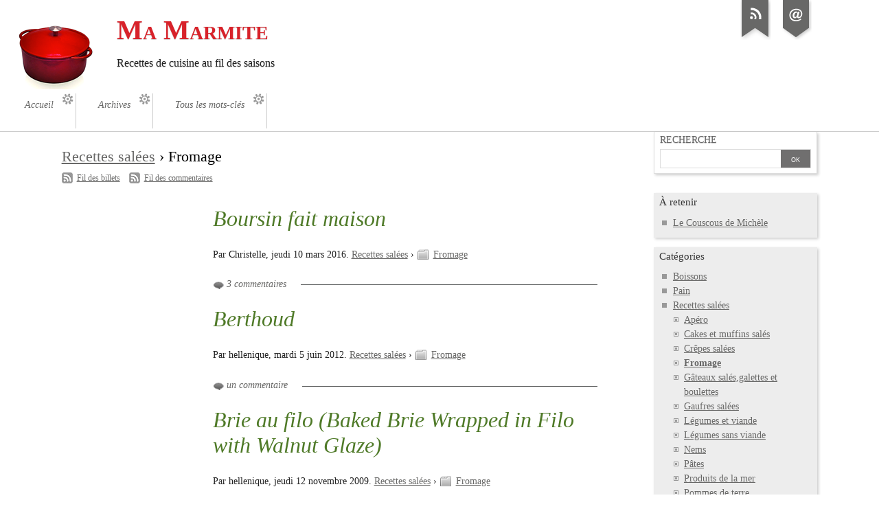

--- FILE ---
content_type: text/html; charset=UTF-8
request_url: https://www.mamarmite.fr/dotclear/index.php?category/Recettes-sal%C3%A9es/Fromage
body_size: 4802
content:
<!DOCTYPE html>
<html lang="fr">
<head>
	<meta charset="UTF-8" />
	<meta name="ROBOTS" content="NOINDEX, FOLLOW" />

	<title>Fromage - Ma Marmite</title>
	<meta name="description" lang="fr" content="" />
	<meta name="copyright" content="" />
	<meta name="author" content="" />
	<meta name="date" scheme="W3CDTF" content="2026-01-16T13:47:26+01:00" />

	<link rel="contents" href="https://www.mamarmite.fr/dotclear/index.php?archive" title="Archives" />

									
		<link rel="chapter" href="https://www.mamarmite.fr/dotclear/index.php?post/2016/03/09/Boursin-fait-maison" title="Boursin fait maison" />
			
		<link rel="chapter" href="https://www.mamarmite.fr/dotclear/index.php?post/2012/04/04/Berthoud" title="Berthoud" />
			
		<link rel="chapter" href="https://www.mamarmite.fr/dotclear/index.php?post/2009/11/11/Baked-Brie-Wrapped-in-Filo-with-Walnut-Glaze" title="Brie au filo (Baked Brie Wrapped in Filo with Walnut Glaze)" />
			
		<link rel="chapter" href="https://www.mamarmite.fr/dotclear/index.php?post/2009/10/25/Mont-d-Or-en-fondue" title="Mont d'Or en fondue" />
			
		<link rel="chapter" href="https://www.mamarmite.fr/dotclear/index.php?post/2009/04/24/Tartines-de-tomates-au-ch%C3%A8vre" title="Tartines de tomates au chèvre" />
			
		<link rel="chapter" href="https://www.mamarmite.fr/dotclear/index.php?post/2009/04/02/Carottes-%C3%A0-la-ciboulette" title="La Cancoillotte" />
			
		<link rel="chapter" href="https://www.mamarmite.fr/dotclear/index.php?post/2009/03/15/Tartiflette" title="Tartiflette" />
	
	<link rel="alternate" type="application/atom+xml" title="Atom 1.0" href="https://www.mamarmite.fr/dotclear/index.php?feed/category/Recettes-salées/Fromage/atom" />

	<!-- media queries -->
<meta name="viewport" content="width=device-width, initial-scale=1.0" />

<link rel="preload" href="/dotclear/themes/ductile/style.css" as="style" />
<link rel="stylesheet" type="text/css" href="/dotclear/themes/ductile/style.css" media="screen" />
<link rel="stylesheet" type="text/css" href="https://www.mamarmite.fr/dotclear/index.php?pf=print.css" media="print" />

  <link rel="preload" href="https://www.mamarmite.fr/dotclear/index.php?pf=jquery/3.7.0/jquery.js" as="script" />
  <script src="https://www.mamarmite.fr/dotclear/index.php?pf=jquery/3.7.0/jquery.js"></script>
<link rel="preload" href="https://www.mamarmite.fr/dotclear/index.php?pf=util.js" as="script" />
<script src="https://www.mamarmite.fr/dotclear/index.php?pf=util.js"></script>



<link rel="stylesheet" href="https://www.mamarmite.fr/dotclear/index.php?pf=public.css" type="text/css" media="screen" />
<link rel="stylesheet" href="https://www.mamarmite.fr/dotclear/index.php?pf=smilies.css" type="text/css" media="screen" />
<style type="text/css">
/* Directives CSS supplémentaires */
body, .supranav li a span, #comments.me, a.comment-number {
font-family:"Century Schoolbook", "Century Schoolbook L", Georgia, serif;
}
#blogdesc, .supranav, #content-info, #subcategories, #comments-feed, #sidebar h2, #sidebar h3, #footer {
font-family:"Palatino Linotype", Palatino, Palladio, "URW Palladio L", "Book Antiqua", Baskerville, "Bookman Old Style", "Bitstream Charter", "Nimbus Roman No9 L", Garamond, "Apple Garamond", "ITC Garamond Narrow", "New Century Schoolbook", "Century Schoolbook", "Century Schoolbook L", Georgia, serif;
}
.post-excerpt a, .post-content a {
font-weight:normal;
}
.post-excerpt a:link, .post-excerpt a:visited, .post-content a:link, .post-content a:visited {
color:#000000;
}
.post-excerpt a:hover, .post-excerpt a:active, .post-excerpt a:focus, .post-content a:hover, .post-content a:active, .post-content a:focus {
color:#000000;
}
@media only screen and (min-width: 481px) {
h1, h1 a:link, h1 a:visited, h1 a:hover, h1 a:visited, h1 a:focus {
font-weight:bold;
}
h1 {
font-size:2.5em;
}
h1 a:link, h1 a:visited, h1 a:hover, h1 a:visited, h1 a:focus {
color:#D8222A;
}
h2.post-title, h2.post-title a:link, h2.post-title a:visited, h2.post-title a:hover, h2.post-title a:visited, h2.post-title a:focus {
font-weight:normal;
}
h2.post-title {
font-size:2em;
}
h2.post-title a:link, h2.post-title a:visited, h2.post-title a:hover, h2.post-title a:visited, h2.post-title a:focus {
color:#4F7A28;
}
#content-info h2, .post-title, .post h3, .post h4, .post h5, .post h6, .arch-block h3 {
color:#000000;
}
}
@media only screen and (max-width: 480px) {
h1, h1 a:link, h1 a:visited, h1 a:hover, h1 a:visited, h1 a:focus {
font-weight:bold;
}
h1 a:link, h1 a:visited, h1 a:hover, h1 a:visited, h1 a:focus {
color:#000000;
}
h2.post-title, h2.post-title a:link, h2.post-title a:visited, h2.post-title a:hover, h2.post-title a:visited, h2.post-title a:focus {
font-weight:bold;
}
h2.post-title a:link, h2.post-title a:visited, h2.post-title a:hover, h2.post-title a:visited, h2.post-title a:focus {
color:#000000;
}
}
</style>
<script src="https://www.mamarmite.fr/dotclear/themes/ductile/ductile.js?v=2.28.1"></script>

</head>
<body class="dc-category">
	<div id="page">
		<div id="header">

	<div id="top">
		<p id="logo" class="nosmall"><a href="https://www.mamarmite.fr/dotclear/index.php?"><img src="https://www.mamarmite.fr/marmite.png" alt="Accueil" /></a></p>
		<h1><a href="https://www.mamarmite.fr/dotclear/index.php?"><span>Ma Marmite</span></a></h1>
		<p id="blogdesc" class="nosmall"><p>Recettes de cuisine au fil des saisons</p></p>
	</div>

	<ul id="prelude">
		<li class="nosmall"><a href="#main">Aller au contenu</a></li>
		<li><a href="#blognav">Aller au menu</a></li>
		<li><a href="#search">Aller à la recherche</a></li>
	</ul>

	
	<nav role="navigation"><ul id="sn-top" class="simple-menu supranav nosmall">
<li class="li1 li-first"><a href="/dotclear/?"><span class="simple-menu-label">Accueil</span></a></li><li class="li2"><a href="/dotclear/?archive"><span class="simple-menu-label">Archives</span></a></li><li class="li3 li-last"><a href="/dotclear/index.php?tags"><span class="simple-menu-label">Tous les mots-clés</span></a></li>
</ul></nav>
</div>


		<div id="wrapper">

			<div id="main">
				<div id="content">

					<div id="content-info">
						<h2>
															<a href="https://www.mamarmite.fr/dotclear/index.php?category/Recettes-salées">Recettes salées</a> &rsaquo;
														Fromage						</h2>
						
													<p class="feed-info">
								<a type="application/atom+xml" href="https://www.mamarmite.fr/dotclear/index.php?feed/category/Recettes-salées/Fromage/atom"
								 title="Fil Atom des billets de cette catégorie" class="feed">Fil des billets</a>

																	 - <a type="application/atom+xml" href="https://www.mamarmite.fr/dotclear/index.php?feed/category/Recettes-salées/Fromage/atom/comments"
									 title="Fil Atom des commentaires de cette catégorie" class="feed">Fil des commentaires</a>
															</p>
						
											</div>

					<div class="content-inner">
																			<div id="p558" class="post odd first title" lang="fr" xml:lang="fr">

	<p class="day-date">jeudi 10 mars 2016</p>
	<h2 class="post-title"><a href="https://www.mamarmite.fr/dotclear/index.php?post/2016/03/09/Boursin-fait-maison">Boursin fait maison</a></h2>

	<div class="post-attr">
		<p class="post-info">
			<span class="post-author">Par Christelle, </span>
			<span class="post-date">jeudi 10 mars 2016. </span>
												<span class="post-breadcrumb-cat"><a href="https://www.mamarmite.fr/dotclear/index.php?category/Recettes-salées">Recettes salées</a></span> ›
								<span class="post-cat"><a href="https://www.mamarmite.fr/dotclear/index.php?category/Recettes-sal%C3%A9es/Fromage">Fromage</a></span>
					</p>
	</div>

	
	
			<p class="post-info-co">
					<a href="https://www.mamarmite.fr/dotclear/index.php?post/2016/03/09/Boursin-fait-maison#comments" class="comment_count">3 commentaires</a>
						</p>
	</div>


																				<div id="p423" class="post   title" lang="fr" xml:lang="fr">

	<p class="day-date">mardi  5 juin 2012</p>
	<h2 class="post-title"><a href="https://www.mamarmite.fr/dotclear/index.php?post/2012/04/04/Berthoud">Berthoud</a></h2>

	<div class="post-attr">
		<p class="post-info">
			<span class="post-author">Par hellenique, </span>
			<span class="post-date">mardi  5 juin 2012. </span>
												<span class="post-breadcrumb-cat"><a href="https://www.mamarmite.fr/dotclear/index.php?category/Recettes-salées">Recettes salées</a></span> ›
								<span class="post-cat"><a href="https://www.mamarmite.fr/dotclear/index.php?category/Recettes-sal%C3%A9es/Fromage">Fromage</a></span>
					</p>
	</div>

	
	
			<p class="post-info-co">
					<a href="https://www.mamarmite.fr/dotclear/index.php?post/2012/04/04/Berthoud#comments" class="comment_count">un commentaire</a>
						</p>
	</div>


																				<div id="p216" class="post odd  title" lang="fr" xml:lang="fr">

	<p class="day-date">jeudi 12 novembre 2009</p>
	<h2 class="post-title"><a href="https://www.mamarmite.fr/dotclear/index.php?post/2009/11/11/Baked-Brie-Wrapped-in-Filo-with-Walnut-Glaze">Brie au filo (Baked Brie Wrapped in Filo with Walnut Glaze)</a></h2>

	<div class="post-attr">
		<p class="post-info">
			<span class="post-author">Par hellenique, </span>
			<span class="post-date">jeudi 12 novembre 2009. </span>
												<span class="post-breadcrumb-cat"><a href="https://www.mamarmite.fr/dotclear/index.php?category/Recettes-salées">Recettes salées</a></span> ›
								<span class="post-cat"><a href="https://www.mamarmite.fr/dotclear/index.php?category/Recettes-sal%C3%A9es/Fromage">Fromage</a></span>
					</p>
	</div>

	
	
			<p class="post-info-co">
					<a href="https://www.mamarmite.fr/dotclear/index.php?post/2009/11/11/Baked-Brie-Wrapped-in-Filo-with-Walnut-Glaze#comments" class="comment_count">11 commentaires</a>
						</p>
	</div>


																				<div id="p208" class="post   title" lang="fr" xml:lang="fr">

	<p class="day-date">samedi 31 octobre 2009</p>
	<h2 class="post-title"><a href="https://www.mamarmite.fr/dotclear/index.php?post/2009/10/25/Mont-d-Or-en-fondue">Mont d'Or en fondue</a></h2>

	<div class="post-attr">
		<p class="post-info">
			<span class="post-author">Par hellenique, </span>
			<span class="post-date">samedi 31 octobre 2009. </span>
												<span class="post-breadcrumb-cat"><a href="https://www.mamarmite.fr/dotclear/index.php?category/Recettes-salées">Recettes salées</a></span> ›
								<span class="post-cat"><a href="https://www.mamarmite.fr/dotclear/index.php?category/Recettes-sal%C3%A9es/Fromage">Fromage</a></span>
					</p>
	</div>

	
	
			<p class="post-info-co">
					<a href="https://www.mamarmite.fr/dotclear/index.php?post/2009/10/25/Mont-d-Or-en-fondue#comments" class="comment_count">11 commentaires</a>
						</p>
	</div>


																				<div id="p103" class="post odd  title" lang="fr" xml:lang="fr">

	<p class="day-date">vendredi  5 juin 2009</p>
	<h2 class="post-title"><a href="https://www.mamarmite.fr/dotclear/index.php?post/2009/04/24/Tartines-de-tomates-au-ch%C3%A8vre">Tartines de tomates au chèvre</a></h2>

	<div class="post-attr">
		<p class="post-info">
			<span class="post-author">Par hellenique, </span>
			<span class="post-date">vendredi  5 juin 2009. </span>
												<span class="post-breadcrumb-cat"><a href="https://www.mamarmite.fr/dotclear/index.php?category/Recettes-salées">Recettes salées</a></span> ›
								<span class="post-cat"><a href="https://www.mamarmite.fr/dotclear/index.php?category/Recettes-sal%C3%A9es/Fromage">Fromage</a></span>
					</p>
	</div>

	
	
			<p class="post-info-co">
					<a href="https://www.mamarmite.fr/dotclear/index.php?post/2009/04/24/Tartines-de-tomates-au-ch%C3%A8vre#comments" class="comment_count">6 commentaires</a>
						</p>
	</div>


																				<div id="p68" class="post   title" lang="fr" xml:lang="fr">

	<p class="day-date">vendredi  1 mai 2009</p>
	<h2 class="post-title"><a href="https://www.mamarmite.fr/dotclear/index.php?post/2009/04/02/Carottes-%C3%A0-la-ciboulette">La Cancoillotte</a></h2>

	<div class="post-attr">
		<p class="post-info">
			<span class="post-author">Par hellenique, </span>
			<span class="post-date">vendredi  1 mai 2009. </span>
												<span class="post-breadcrumb-cat"><a href="https://www.mamarmite.fr/dotclear/index.php?category/Recettes-salées">Recettes salées</a></span> ›
								<span class="post-cat"><a href="https://www.mamarmite.fr/dotclear/index.php?category/Recettes-sal%C3%A9es/Fromage">Fromage</a></span>
					</p>
	</div>

	
	
			<p class="post-info-co">
					<a href="https://www.mamarmite.fr/dotclear/index.php?post/2009/04/02/Carottes-%C3%A0-la-ciboulette#comments" class="comment_count">3 commentaires</a>
						</p>
	</div>


																				<div id="p34" class="post odd  title" lang="fr" xml:lang="fr">

	<p class="day-date">dimanche 15 mars 2009</p>
	<h2 class="post-title"><a href="https://www.mamarmite.fr/dotclear/index.php?post/2009/03/15/Tartiflette">Tartiflette</a></h2>

	<div class="post-attr">
		<p class="post-info">
			<span class="post-author">Par Julien et Hélène, </span>
			<span class="post-date">dimanche 15 mars 2009. </span>
												<span class="post-breadcrumb-cat"><a href="https://www.mamarmite.fr/dotclear/index.php?category/Recettes-salées">Recettes salées</a></span> ›
								<span class="post-cat"><a href="https://www.mamarmite.fr/dotclear/index.php?category/Recettes-sal%C3%A9es/Fromage">Fromage</a></span>
					</p>
	</div>

	
	
			<p class="post-info-co">
					<a href="https://www.mamarmite.fr/dotclear/index.php?post/2009/03/15/Tartiflette#comments" class="comment_count">un commentaire</a>
						</p>
	</div>


															
																		</div> <!-- End #content-inner -->
				</div> <!-- End #content -->
			</div> <!-- End #main -->

			<div id="sidebar">
	<div id="blognav">
		<div class="widget" id="search"><h2><label for="q">Recherche</label></h2><form action="https://www.mamarmite.fr/dotclear/index.php?" method="get" role="search"><p><input type="text" size="10" maxlength="255" id="q" name="q" value=""  aria-label="Recherche"/> <input type="submit" class="submit" value="ok" title="Recherche" /></p></form></div>
<div class="widget selected" ><h2>À retenir</h2><ul> <li><a href="https://www.mamarmite.fr/dotclear/index.php?post/2023/02/27/Couscous">Le Couscous de Michèle</a></li> </ul></div>
<div class="widget categories" ><h2>Catégories</h2><ul><li><a href="https://www.mamarmite.fr/dotclear/index.php?category/Boissons">Boissons</a></li><li><a href="https://www.mamarmite.fr/dotclear/index.php?category/Pain">Pain</a></li><li><a href="https://www.mamarmite.fr/dotclear/index.php?category/Recettes-salées">Recettes salées</a><ul><li><a href="https://www.mamarmite.fr/dotclear/index.php?category/Recettes-salées/Apéro">Apéro</a></li><li><a href="https://www.mamarmite.fr/dotclear/index.php?category/Recettes-salées/Cakes-et-muffins-salés">Cakes et muffins salés</a></li><li><a href="https://www.mamarmite.fr/dotclear/index.php?category/Recettes-salées/Crêpes-salées">Crêpes salées</a></li><li class="category-current"><a href="https://www.mamarmite.fr/dotclear/index.php?category/Recettes-salées/Fromage">Fromage</a></li><li><a href="https://www.mamarmite.fr/dotclear/index.php?category/Recettes-salées/Gâteaux-salés">Gâteaux salés,galettes et boulettes</a></li><li><a href="https://www.mamarmite.fr/dotclear/index.php?category/Recettes-salées/Gaufres-salées">Gaufres salées</a></li><li><a href="https://www.mamarmite.fr/dotclear/index.php?category/Recettes-salées/Légumes-et-viande">Légumes et viande</a></li><li><a href="https://www.mamarmite.fr/dotclear/index.php?category/Recettes-salées/Légumes-sans-viande">Légumes sans viande</a></li><li><a href="https://www.mamarmite.fr/dotclear/index.php?category/Recettes-salées/Nems">Nems</a></li><li><a href="https://www.mamarmite.fr/dotclear/index.php?category/Recettes-salées/Pâtes">Pâtes</a></li><li><a href="https://www.mamarmite.fr/dotclear/index.php?category/Recettes-salées/Poisson">Produits de la mer</a></li><li><a href="https://www.mamarmite.fr/dotclear/index.php?category/Recettes-salées/Pommes-de-terre">Pommes de terre</a></li><li><a href="https://www.mamarmite.fr/dotclear/index.php?category/Recettes-salées/Riz">Riz</a></li><li><a href="https://www.mamarmite.fr/dotclear/index.php?category/Salades">Salades</a></li><li><a href="https://www.mamarmite.fr/dotclear/index.php?category/Recettes-salées/Saucisses">Saucisses</a></li><li><a href="https://www.mamarmite.fr/dotclear/index.php?category/Soupes">Soupes</a></li><li><a href="https://www.mamarmite.fr/dotclear/index.php?category/Recettes-salées/Tartes-salées">Tartes salées et pizzas</a></li><li><a href="https://www.mamarmite.fr/dotclear/index.php?category/Recettes-salées/Terrines">Terrines</a></li><li><a href="https://www.mamarmite.fr/dotclear/index.php?category/Recettes-salées/Tourtes">Tourtes</a></li><li><a href="https://www.mamarmite.fr/dotclear/index.php?category/Recettes-salées/Viande">Viande</a></li></ul></li><li><a href="https://www.mamarmite.fr/dotclear/index.php?category/Recette/Recette-sucrée">Recettes sucrées</a><ul><li><a href="https://www.mamarmite.fr/dotclear/index.php?category/biscuits-et-petits-gâteaux">biscuits et petits gâteaux</a></li><li><a href="https://www.mamarmite.fr/dotclear/index.php?category/Recette/Recette-sucrée/brioches">brioches</a></li><li><a href="https://www.mamarmite.fr/dotclear/index.php?category/Recette/Recette-sucrée/chocolats">chocolats</a></li><li><a href="https://www.mamarmite.fr/dotclear/index.php?category/Recette/Recette-sucrée/confitures-et-fruits-confits">confitures, pâtes sucrées et fruits confits</a></li><li><a href="https://www.mamarmite.fr/dotclear/index.php?category/Recette/Recette-sucrée/crèmes,-yaourts,-panacotta">crèmes, flans, yaourts, panacotta</a></li><li><a href="https://www.mamarmite.fr/dotclear/index.php?category/Recette/Recette-sucrée/desserts-aux-fruits">desserts aux fruits</a></li><li><a href="https://www.mamarmite.fr/dotclear/index.php?category/Recette/Recette-sucrée/gâteaux">gâteaux et tartes</a></li><li><a href="https://www.mamarmite.fr/dotclear/index.php?category/Recette/Recette-sucrée/Gaufres">Gaufres et crêpes</a></li><li><a href="https://www.mamarmite.fr/dotclear/index.php?category/Recette/Recette-sucrée/glaces">glaces</a></li><li><a href="https://www.mamarmite.fr/dotclear/index.php?category/Recette/Recette-sucrée/tiramisu">tiramisu</a></li></ul></li><li><a href="https://www.mamarmite.fr/dotclear/index.php?category/Panier-Bio">Panier Bio</a></li></ul></div>
	</div> <!-- End #blognav -->
	<div id="blogextra">
		<div class="widget links" ><h2>Liens</h2><ul><li><a href="https://www.altergusto.fr">Alter Gusto</a></li>
<li><a href="https://imarmitatismonikas.blogspot.gr/" hreflang="gr">η μαρμίτα</a></li>
<li><a href="https://augredemesenvies.nordblogs.com">Au gré de mes envies</a></li>
<li><a href="https://auxdelicesdesgourmets.blogspot.com/">Aux délices des gourmets</a></li>
<li><a href="https://www.b-comme-bon.com">B comme Bon</a></li>
<li><a href="https://www.beaualalouche.com">Beau à la louche</a></li>
<li><a href="https://www.cestmafournee.com">C'est ma fournée</a></li>
<li><a href="https://scally.typepad.com">C'est moi qui l'ai fait!</a></li>
<li><a href="https://cakesinthecity.blogspot.com/">Cakes in the city</a></li>
<li><a href="https://www.chefnini.com">Chef Nini</a></li>
<li><a href="https://www.chocolatatouslesetages.fr/">Chocolat à tous les étages</a></li>
<li><a href="https://en-direct-dathenes.over-blog.fr/">En direct d'Athènes</a></li>
<li><a href="https://espacesinstants.blogspot.com.es">Espaces, instants</a></li>
<li><a href="https://www.fromageoudessert-dessert.com">Fromage ou dessert</a></li>
<li><a href="https://humcasentbon.blogspot.com/">Hum, ça sent bon...</a></li>
<li><a href="https://www.heureducream.com">L'heure du cream</a></li>
<li><a href="https://blogotheque.gourmandenise.fr/">La blogothèque de GourmanDenise</a></li>
<li><a href="https://lacuisinededoria.over-blog.com/">La cuisine de Doria</a></li>
<li><a href="https://www.mercotte.fr">La cuisine de Mercotte</a></li>
<li><a href="https://www.lacuisinedenathalie.com">La cuisine facile de Nathalie</a></li>
<li><a href="https://www.lafaimdesbananes.com">La faim des bananes</a></li>
<li><a href="https://www.la-main-a-la-pate.fr/">La main à la pâte</a></li>
<li><a href="https://www.ptitecuisinedepauline.com">La p'tite cuisine de Pauline</a></li>
<li><a href="https://audideos.over-blog.com/">La petite popote d'Audrey</a></li>
<li><a href="https://sandrakavital.blogspot.fr">Le Pétrin</a></li>
<li><a href="https://www.lesassiettes.fr">Les assiettes de Sophie</a></li>
<li><a href="https://delicesdhelene.over-blog.com/">Les délices d'Hélène</a></li>
<li><a href="https://sylcuisine.over-blog.com/">Les gourmandises de Sylvie</a></li>
<li><a href="https://lesmillesetundelicedelexibule.blogspot.com/">Les mille et un délices de Lexibule</a></li>
<li><a href="https://ciboulette21.canalblog.com">Les recettes de l'Alsacienne</a></li>
<li><a href="https://lesrecettesdupanier.wordpress.com/">Les recettes du panier</a></li>
<li><a href="https://les-saveurs-retrouvees.over-blog.com/">Les saveurs retrouvées</a></li>
<li><a href="https://kayababouch.over-blog.com/">Ma cuisine d'ici et d'ailleurs</a></li>
<li><a href="https://totchie.canalblog.com">Macaronette et cie</a></li>
<li><a href="https://megalowfood.com">Megalowfood</a></li>
<li><a href="https://www.mon-showcolat-mes-gourmandises.com">Mon show...colat, mes gourmandises</a></li>
<li><a href="https://www.okcebon.com">OkCeBon</a></li>
<li><a href="https://onnemonriz.over-blog.com/">On nem on riz</a></li>
<li><a href="https://parmesanetpaprika.blogspot.com/">Parmesan et paprika</a></li>
<li><a href="https://miaam.canalblog.com/">Pour ceux qui aiment cuisiner...</a></li>
<li><a href="https://www.quelquesgrammesdegourmandise.com">Quelques grammes de gourmandise</a></li>
<li><a href="https://www.qui-dort-dine.fr">Qui dort dîne</a></li>
<li><a href="https://recettesdemarielle.blogspot.fr">Recettes de Marielle</a></li>
<li><a href="https://www.s-commesoeurs.com/">S comme soeurs... et saveurs</a></li>
<li><a href="https://saveursetfantaisies.over-blog.com/">Saveurs et fantaisies</a></li>
<li><a href="https://saveursetgourmandises-nadjibella.blogspot.com/">Saveurs et gourmandises</a></li>
<li><a href="https://bergablogue.blogspot.com/">Sucrissime</a></li>
<li><a href="https://talonhautetcacao.canalblog.com/">Talons hauts et cacao</a></li>
<li><a href="https://unflodebonneschoses.fr">Un flo de bonnes choses</a></li>
<li><a href="https://vegebon.wordpress.com/">Vegebon</a></li>
<li><a href="https://vegecarib.org">Végécarib</a></li>
</ul>
</div>
	</div> <!-- End #blogextra -->
</div>


		</div> <!-- End #wrapper -->

		<ul id="gotop" class="supranav nobig"><li><a href="#top">Haut de page</a></li></ul>

<nav role="navigation"><ul id="sn-bottom" class="simple-menu supranav nobig">
<li class="li1 li-first"><a href="/dotclear/?"><span class="simple-menu-label">Accueil</span></a></li><li class="li2"><a href="/dotclear/?archive"><span class="simple-menu-label">Archives</span></a></li><li class="li3 li-last"><a href="/dotclear/index.php?tags"><span class="simple-menu-label">Tous les mots-clés</span></a></li>
</ul></nav><div id="footer">
	<div id="blogcustom">
		<div class="widget syndicate" ><h2>S'abonner</h2><ul><li><a type="application/atom+xml" href="https://www.mamarmite.fr/dotclear/index.php?feed/atom" title="Flux Atom des billets de ce blog" class="feed">Fil des billets</a></li><li><a type="application/atom+xml" href="https://www.mamarmite.fr/dotclear/index.php?feed/atom/comments" title="Flux Atom des commentaires de ce blog" class="feed">Fil des commentaires</a></li></ul></div>
	</div> <!-- End #custom widgets -->

	<ul id="stickers">
<li id="sticker1">
<a href="https://www.mamarmite.fr/dotclear/index.php?feed/atom">
<img alt="" src="https://www.mamarmite.fr/dotclear/themes/ductile/img/sticker-feed.png" />
<span>S'abonner</span>
</a>
</li>
<li id="sticker2" class="last">
<a href="https://www.mamarmite.fr/dotclear/?contact">
<img alt="" src="https://www.mamarmite.fr/dotclear/themes/ductile/img/sticker-contact.png" />
<span>M'écrire</span>
</a>
</li>
</ul>

	<p>Propulsé par <a href="https://dotclear.org/">Dotclear</a></p>
</div>

	</div> <!-- End #page -->
</body>
</html>
